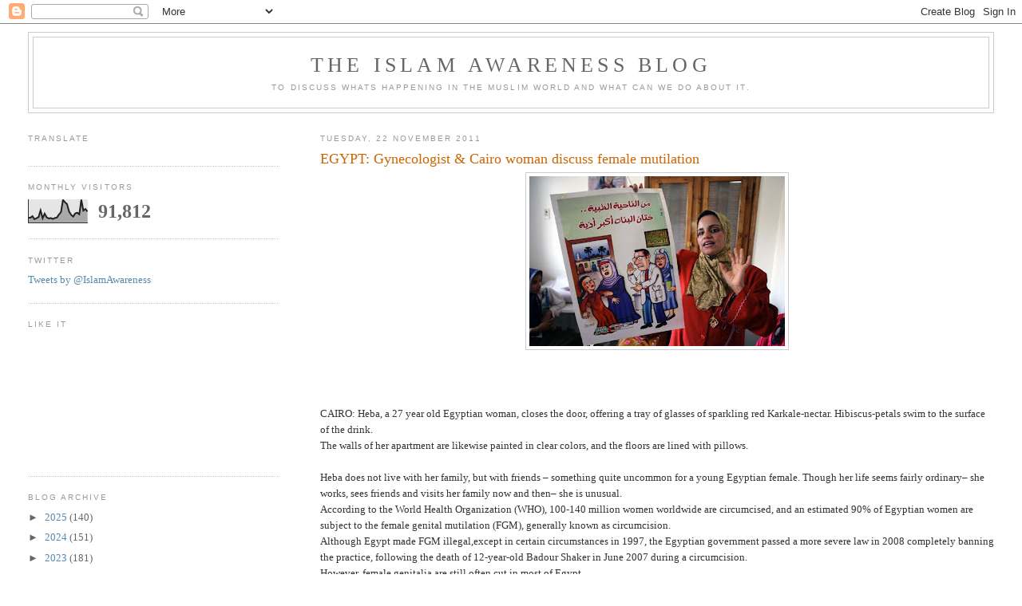

--- FILE ---
content_type: text/html; charset=UTF-8
request_url: https://blog.islamawareness.net/b/stats?style=BLACK_TRANSPARENT&timeRange=LAST_MONTH&token=APq4FmCu8RwzVrOGWq_VJdI4cUHNyWaZ6YsCEkFoa3QZRWwOjpx0VVa2CqUJM5W8zDSVu9RZlJno3qz05lx0wjilgeEKaHFJWQ
body_size: 45
content:
{"total":91812,"sparklineOptions":{"backgroundColor":{"fillOpacity":0.1,"fill":"#000000"},"series":[{"areaOpacity":0.3,"color":"#202020"}]},"sparklineData":[[0,22],[1,22],[2,29],[3,16],[4,20],[5,25],[6,54],[7,20],[8,40],[9,24],[10,19],[11,21],[12,17],[13,21],[14,23],[15,36],[16,46],[17,99],[18,89],[19,81],[20,49],[21,35],[22,27],[23,41],[24,44],[25,37],[26,100],[27,53],[28,60],[29,49]],"nextTickMs":20111}